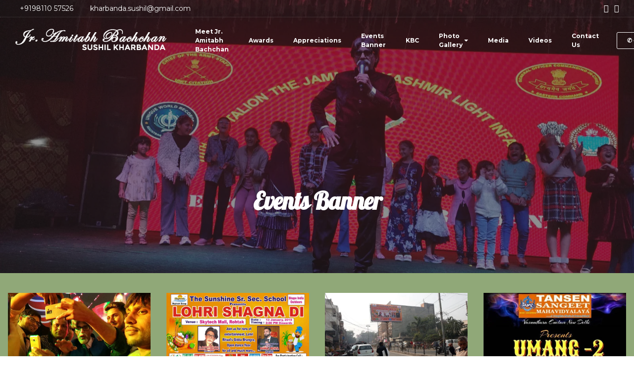

--- FILE ---
content_type: text/html
request_url: https://jrgutthi.com/amitabhbachchanjr.com/Events%20Banner.html
body_size: 4164
content:
<!DOCTYPE html>
<html  >
<head>
  <!-- Site made with Mobirise Website Builder v4.12.4, https://mobirise.com -->
  <meta charset="UTF-8">
  <meta http-equiv="X-UA-Compatible" content="IE=edge">
  <meta name="generator" content="Mobirise v4.12.4, mobirise.com">
  <meta name="viewport" content="width=device-width, initial-scale=1, minimum-scale=1">
  <link rel="shortcut icon" href="assets/images/logo11-435x69.png" type="image/x-icon">
  <meta name="description" content="Events Banner">
  
  
  <title>Events Banner</title>
  <link rel="stylesheet" href="https://fonts.googleapis.com/css?family=Lora:400,700,400italic,700italic&subset=latin">
  <link rel="stylesheet" href="assets/web/assets/mobirise-icons/mobirise-icons.css">
  <link rel="stylesheet" href="https://fonts.googleapis.com/css?family=Raleway:100,100i,200,200i,300,300i,400,400i,500,500i,600,600i,700,700i,800,800i,900,900i">
  <link rel="stylesheet" href="assets/et-line-font-plugin/style.css">
  <link rel="stylesheet" href="https://fonts.googleapis.com/css?family=Montserrat:400,700">
  <link rel="stylesheet" href="assets/tether/tether.min.css">
  <link rel="stylesheet" href="assets/bootstrap/css/bootstrap.min.css">
  <link rel="stylesheet" href="assets/animatecss/animate.min.css">
  <link rel="stylesheet" href="assets/dropdown/css/style.css">
  <link rel="stylesheet" href="assets/socicon/css/styles.css">
  <link rel="stylesheet" href="assets/mobirise3-blocks-plugin/css/style.css">
  <link rel="stylesheet" href="assets/theme/css/style.css">
  <link rel="stylesheet" href="assets/mobirise-gallery/style.css">
  <link rel="preload" as="style" href="assets/mobirise/css/mbr-additional.css"><link rel="stylesheet" href="assets/mobirise/css/mbr-additional.css" type="text/css">
  
  
  
</head>
<body>
  <section class="extMenu1" id="extMenu1-r" data-rv-view="392">
    <nav class="navbar navbar-dropdown transparent navbar-fixed-top bg-color">
        <div class="container-fluid">
            <div class="mbr-table top-menu">
                <div class="contacts">
                    <div class="phone">
                        <span class="icon"><a href="https://mobirise.com" class="mbri-phone fa" style="color: rgb(255, 255, 255);"></a></span><span class="innerPhone">+9198110 57526</span>
                    </div>
                    <div class="mail">
                        <span class="icon"><a href="https://mobirise.com" class="mbri-mail" style="color: rgb(255, 255, 255);"></a></span><span class="innerEmail">kharbanda.sushil@gmail.com</span>
                    </div>
                </div>
                <div class="social-block">
                    <span class="icon" style="display: inline-block;"><a href="https://facebook.com" target="_blank" class="socicon socicon-facebook" style="color: rgb(255, 255, 255);"></a></span>
                    <span class="icon" style="display: inline-block;"><a href="https://youtube.com" target="_blank" class="socicon socicon-youtube" style="color: rgb(255, 255, 255);"></a></span>
                    
                    
                    
                    
                </div>
            </div>
            <div class="mbr-table">
                <div class="mbr-table-cell">

                    <div class="navbar-brand">
                        <a href="index.html" class="navbar-logo"><img src="assets/images/logo11-435x69.png" alt="Mobirise"></a>
                        
                    </div>

                </div>
                <div class="mbr-table-cell">

                    <button class="navbar-toggler pull-xs-right hidden-md-up" type="button" data-toggle="collapse" data-target="#exCollapsingNavbar">
                        <div class="hamburger-icon"></div>
                    </button>

                    <ul class="nav-dropdown collapse pull-xs-right nav navbar-nav navbar-toggleable-sm" id="exCollapsingNavbar"><li class="nav-item"><a class="nav-link link" href="Meet Jr. Amitabh Bachchan.html">Meet Jr. Amitabh Bachchan</a></li><li class="nav-item"><a class="nav-link link" href="Awards.html">Awards</a></li><li class="nav-item"><a class="nav-link link" href="Appreciations.html">Appreciations</a></li><li class="nav-item"><a class="nav-link link" href="Events Banner.html">Events Banner</a></li><li class="nav-item"><a class="nav-link link" href="KBC.html">KBC</a></li><li class="nav-item dropdown"><a class="nav-link link dropdown-toggle" href="Photo Gallery1.html" data-toggle="dropdown-submenu" aria-expanded="false">Photo Gallery</a><div class="dropdown-menu"><a class="dropdown-item" href="Photo Gallery1.html">Photo Gallery 1</a><a class="dropdown-item" href="Photo Gallery2.html">Photo Gallery 2</a><a class="dropdown-item" href="PhotoGallery3.html">Photo Gallery 3</a><a class="dropdown-item" href="KBC.html">KBC</a><a class="dropdown-item" href="With Celebrity.html">WITH CELEBRITY</a></div></li><li class="nav-item"><a class="nav-link link" href="Media.html">Media</a></li><li class="nav-item"><a class="nav-link link" href="Videos.html">Videos</a></li><li class="nav-item"><a class="nav-link link" href="#bottom">Contact Us</a></li><li class="nav-item nav-btn"><a class="nav-link btn btn-white btn-white-outline" href="tel:+9198110 57526">✆ +9198110 57526</a></li></ul>
                    <button hidden="" class="navbar-toggler navbar-close" type="button" data-toggle="collapse" data-target="#exCollapsingNavbar">
                        <div class="close-icon"></div>
                    </button>
                </div>
            </div>
        </div>
    </nav>

</section>

<section class="engine"><a href="https://mobirise.info/g">build a website for free</a></section><section class="mbr-section article mbr-parallax-background" id="msg-box8-s" data-rv-view="394" style="background-image: url(assets/images/img-20221105-202932-1920x1080.jpg); padding-top: 120px; padding-bottom: 120px;">

    <div class="mbr-overlay" style="opacity: 0.5; background-color: rgb(34, 34, 34);">
    </div>
    <div class="container">
        <div class="row">
            <div class="col-md-8 col-md-offset-2 text-xs-center">
                <h3 class="mbr-section-title display-2"><br><br><br><br><br>Events Banner</h3>
                
                
            </div>
        </div>
    </div>

</section>

<section class="mbr-gallery mbr-section mbr-section-nopadding mbr-slider-carousel" data-filter="false" id="gallery1-t" data-rv-view="397" style="background-color: rgb(144, 168, 120); padding-top: 1.5rem; padding-bottom: 1.5rem;">
    <!-- Filter -->
    

    <!-- Gallery -->
    <div class="mbr-gallery-row">
        <div class=" mbr-gallery-layout-default">
            <div>
                <div>
                    <div class="mbr-gallery-item mbr-gallery-item__mobirise3 mbr-gallery-item--p1" data-video-url="false" data-tags="Animated">
                        <div href="#lb-gallery1-t" data-slide-to="0" data-toggle="modal">
                            
                            

                            <img src="assets/images/img-20190608-165825-copy-1000x750-800x600.jpg" alt="" title="">
                            
                            <span class="icon-focus"></span>
                            
                        </div>
                    </div><div class="mbr-gallery-item mbr-gallery-item__mobirise3 mbr-gallery-item--p1" data-video-url="false" data-tags="Animated">
                        <div href="#lb-gallery1-t" data-slide-to="1" data-toggle="modal">
                            
                            

                            <img src="assets/images/img-20190107-wa0040-1280x640-800x400.jpg" alt="" title="">
                            
                            <span class="icon-focus"></span>
                            
                        </div>
                    </div><div class="mbr-gallery-item mbr-gallery-item__mobirise3 mbr-gallery-item--p1" data-video-url="false" data-tags="Animated">
                        <div href="#lb-gallery1-t" data-slide-to="2" data-toggle="modal">
                            
                            

                            <img src="assets/images/img-20190112-wa0053-1032x581-800x450.jpg" alt="" title="">
                            
                            <span class="icon-focus"></span>
                            
                        </div>
                    </div><div class="mbr-gallery-item mbr-gallery-item__mobirise3 mbr-gallery-item--p1" data-video-url="false" data-tags="Animated">
                        <div href="#lb-gallery1-t" data-slide-to="3" data-toggle="modal">
                            
                            

                            <img src="assets/images/img-20190502-wa0011-540x775-540x775.jpg" alt="" title="">
                            
                            <span class="icon-focus"></span>
                            
                        </div>
                    </div><div class="mbr-gallery-item mbr-gallery-item__mobirise3 mbr-gallery-item--p1" data-video-url="false" data-tags="Animated">
                        <div href="#lb-gallery1-t" data-slide-to="4" data-toggle="modal">
                            
                            

                            <img src="assets/images/img-20190613-wa0048-2-1000x1329-800x1063.jpg" alt="" title="">
                            
                            <span class="icon-focus"></span>
                            
                        </div>
                    </div><div class="mbr-gallery-item mbr-gallery-item__mobirise3 mbr-gallery-item--p1" data-video-url="false" data-tags="Animated">
                        <div href="#lb-gallery1-t" data-slide-to="5" data-toggle="modal">
                            
                            

                            <img src="assets/images/img-20190613-wa0048-1000x660-800x528.jpg" alt="" title="">
                            
                            <span class="icon-focus"></span>
                            
                        </div>
                    </div><div class="mbr-gallery-item mbr-gallery-item__mobirise3 mbr-gallery-item--p1" data-video-url="false" data-tags="Animated">
                        <div href="#lb-gallery1-t" data-slide-to="6" data-toggle="modal">
                            
                            

                            <img src="assets/images/img-20190113-141607-1000x750-800x600.jpg" alt="" title="">
                            
                            <span class="icon-focus"></span>
                            
                        </div>
                    </div><div class="mbr-gallery-item mbr-gallery-item__mobirise3 mbr-gallery-item--p1" data-video-url="false" data-tags="Animated">
                        <div href="#lb-gallery1-t" data-slide-to="7" data-toggle="modal">
                            
                            

                            <img src="assets/images/img-20190113-141702-burst1-1000x750-800x600.jpg" alt="" title="">
                            
                            <span class="icon-focus"></span>
                            
                        </div>
                    </div><div class="mbr-gallery-item mbr-gallery-item__mobirise3 mbr-gallery-item--p1" data-video-url="false" data-tags="Animated">
                        <div href="#lb-gallery1-t" data-slide-to="8" data-toggle="modal">
                            
                            

                            <img src="assets/images/img-20190319-233253-1000x1333-800x1066.jpg" alt="" title="">
                            
                            <span class="icon-focus"></span>
                            
                        </div>
                    </div><div class="mbr-gallery-item mbr-gallery-item__mobirise3 mbr-gallery-item--p1" data-video-url="false" data-tags="Animated">
                        <div href="#lb-gallery1-t" data-slide-to="9" data-toggle="modal">
                            
                            

                            <img src="assets/images/img-20190320-126-1000x750-800x600.jpg" alt="" title="">
                            
                            <span class="icon-focus"></span>
                            
                        </div>
                    </div><div class="mbr-gallery-item mbr-gallery-item__mobirise3 mbr-gallery-item--p1" data-video-url="false" data-tags="Animated">
                        <div href="#lb-gallery1-t" data-slide-to="10" data-toggle="modal">
                            
                            

                            <img src="assets/images/img-20191202-134331-287x224-287x224.jpg" alt="" title="">
                            
                            <span class="icon-focus"></span>
                            
                        </div>
                    </div><div class="mbr-gallery-item mbr-gallery-item__mobirise3 mbr-gallery-item--p1" data-video-url="false" data-tags="Animated">
                        <div href="#lb-gallery1-t" data-slide-to="11" data-toggle="modal">
                            
                            

                            <img src="assets/images/img-20190113-wa0113-1032x581-800x450.jpg" alt="" title="">
                            
                            <span class="icon-focus"></span>
                            
                        </div>
                    </div><div class="mbr-gallery-item mbr-gallery-item__mobirise3 mbr-gallery-item--p1" data-video-url="false" data-tags="Animated">
                        <div href="#lb-gallery1-t" data-slide-to="12" data-toggle="modal">
                            
                            

                            <img src="assets/images/img-20190107-wa0042-1069x1280-800x958.jpg" alt="" title="">
                            
                            <span class="icon-focus"></span>
                            
                        </div>
                    </div><div class="mbr-gallery-item mbr-gallery-item__mobirise3 mbr-gallery-item--p1" data-video-url="false" data-tags="Animated">
                        <div href="#lb-gallery1-t" data-slide-to="13" data-toggle="modal">
                            
                            

                            <img src="assets/images/334674076-732824671811276-6644771680361371610-n-800x966.jpg" alt="" title="">
                            
                            <span class="icon-focus"></span>
                            
                        </div>
                    </div><div class="mbr-gallery-item mbr-gallery-item__mobirise3 mbr-gallery-item--p1" data-video-url="false" data-tags="Animated">
                        <div href="#lb-gallery1-t" data-slide-to="14" data-toggle="modal">
                            
                            

                            <img src="assets/images/268312190-4800555680005340-2377590430040884800-n-508x540.jpg" alt="" title="">
                            
                            <span class="icon-focus"></span>
                            
                        </div>
                    </div><div class="mbr-gallery-item mbr-gallery-item__mobirise3 mbr-gallery-item--p1" data-video-url="false" data-tags="Animated">
                        <div href="#lb-gallery1-t" data-slide-to="15" data-toggle="modal">
                            
                            

                            <img src="assets/images/whatsapp-image-2023-05-11-at-3.48.49-pm-532x796-532x796.jpg" alt="" title="">
                            
                            <span class="icon-focus"></span>
                            
                        </div>
                    </div><div class="mbr-gallery-item mbr-gallery-item__mobirise3 mbr-gallery-item--p1" data-video-url="false" data-tags="Animated">
                        <div href="#lb-gallery1-t" data-slide-to="16" data-toggle="modal">
                            
                            

                            <img src="assets/images/whatsapp-image-2023-05-11-at-3.49.54-pm-960x864-800x720.jpg" alt="" title="">
                            
                            <span class="icon-focus"></span>
                            
                        </div>
                    </div><div class="mbr-gallery-item mbr-gallery-item__mobirise3 mbr-gallery-item--p1" data-video-url="false" data-tags="Animated">
                        <div href="#lb-gallery1-t" data-slide-to="17" data-toggle="modal">
                            
                            

                            <img src="assets/images/whatsapp-image-2023-05-11-at-3.49.53-pm-1-960x813-800x678.jpg" alt="" title="">
                            
                            <span class="icon-focus"></span>
                            
                        </div>
                    </div><div class="mbr-gallery-item mbr-gallery-item__mobirise3 mbr-gallery-item--p1" data-video-url="false" data-tags="Animated">
                        <div href="#lb-gallery1-t" data-slide-to="18" data-toggle="modal">
                            
                            

                            <img src="assets/images/whatsapp-image-2023-05-11-at-3.49.53-pm-488x960-488x960.jpg" alt="" title="">
                            
                            <span class="icon-focus"></span>
                            
                        </div>
                    </div><div class="mbr-gallery-item mbr-gallery-item__mobirise3 mbr-gallery-item--p1" data-video-url="false" data-tags="Animated">
                        <div href="#lb-gallery1-t" data-slide-to="19" data-toggle="modal">
                            
                            

                            <img src="assets/images/whatsapp-image-2023-05-11-at-3.49.04-pm-355x671-355x671.jpg" alt="" title="">
                            
                            <span class="icon-focus"></span>
                            
                        </div>
                    </div>
                </div>
            </div>
            <div class="clearfix"></div>
        </div>
    </div>

    <!-- Lightbox -->
    <div data-app-prevent-settings="" class="mbr-slider modal fade carousel slide" tabindex="-1" data-keyboard="true" data-interval="false" id="lb-gallery1-t">
        <div class="modal-dialog">
            <div class="modal-content">
                <div class="modal-body">
                    <ol class="carousel-indicators">
                        <li data-app-prevent-settings="" data-target="#lb-gallery1-t" data-slide-to="0"></li><li data-app-prevent-settings="" data-target="#lb-gallery1-t" data-slide-to="1"></li><li data-app-prevent-settings="" data-target="#lb-gallery1-t" data-slide-to="2"></li><li data-app-prevent-settings="" data-target="#lb-gallery1-t" data-slide-to="3"></li><li data-app-prevent-settings="" data-target="#lb-gallery1-t" data-slide-to="4"></li><li data-app-prevent-settings="" data-target="#lb-gallery1-t" data-slide-to="5"></li><li data-app-prevent-settings="" data-target="#lb-gallery1-t" data-slide-to="6"></li><li data-app-prevent-settings="" data-target="#lb-gallery1-t" data-slide-to="7"></li><li data-app-prevent-settings="" data-target="#lb-gallery1-t" data-slide-to="8"></li><li data-app-prevent-settings="" data-target="#lb-gallery1-t" data-slide-to="9"></li><li data-app-prevent-settings="" data-target="#lb-gallery1-t" data-slide-to="10"></li><li data-app-prevent-settings="" data-target="#lb-gallery1-t" class=" active" data-slide-to="11"></li><li data-app-prevent-settings="" data-target="#lb-gallery1-t" data-slide-to="12"></li><li data-app-prevent-settings="" data-target="#lb-gallery1-t" data-slide-to="13"></li><li data-app-prevent-settings="" data-target="#lb-gallery1-t" data-slide-to="14"></li><li data-app-prevent-settings="" data-target="#lb-gallery1-t" data-slide-to="15"></li><li data-app-prevent-settings="" data-target="#lb-gallery1-t" data-slide-to="16"></li><li data-app-prevent-settings="" data-target="#lb-gallery1-t" data-slide-to="17"></li><li data-app-prevent-settings="" data-target="#lb-gallery1-t" data-slide-to="18"></li><li data-app-prevent-settings="" data-target="#lb-gallery1-t" data-slide-to="19"></li>
                    </ol>
                    <div class="carousel-inner">
                        <div class="carousel-item">
                            <img src="assets/images/img-20190608-165825-copy-1000x750.jpg" alt="" title="">
                        </div><div class="carousel-item">
                            <img src="assets/images/img-20190107-wa0040-1280x640.jpg" alt="" title="">
                        </div><div class="carousel-item">
                            <img src="assets/images/img-20190112-wa0053-1032x581.jpg" alt="" title="">
                        </div><div class="carousel-item">
                            <img src="assets/images/img-20190502-wa0011-540x775.jpg" alt="" title="">
                        </div><div class="carousel-item">
                            <img src="assets/images/img-20190613-wa0048-2-1000x1329.jpg" alt="" title="">
                        </div><div class="carousel-item">
                            <img src="assets/images/img-20190613-wa0048-1000x660.jpg" alt="" title="">
                        </div><div class="carousel-item">
                            <img src="assets/images/img-20190113-141607-1000x750.jpg" alt="" title="">
                        </div><div class="carousel-item">
                            <img src="assets/images/img-20190113-141702-burst1-1000x750.jpg" alt="" title="">
                        </div><div class="carousel-item">
                            <img src="assets/images/img-20190319-233253-1000x1333.jpg" alt="" title="">
                        </div><div class="carousel-item">
                            <img src="assets/images/img-20190320-126-1000x750.jpg" alt="" title="">
                        </div><div class="carousel-item">
                            <img src="assets/images/img-20191202-134331-287x224.jpg" alt="" title="">
                        </div><div class="carousel-item active">
                            <img src="assets/images/img-20190113-wa0113-1032x581.jpg" alt="" title="">
                        </div><div class="carousel-item">
                            <img src="assets/images/img-20190107-wa0042-1069x1280.jpg" alt="" title="">
                        </div><div class="carousel-item">
                            <img src="assets/images/334674076-732824671811276-6644771680361371610-n.jpg" alt="" title="">
                        </div><div class="carousel-item">
                            <img src="assets/images/268312190-4800555680005340-2377590430040884800-n.jpg" alt="" title="">
                        </div><div class="carousel-item">
                            <img src="assets/images/whatsapp-image-2023-05-11-at-3.48.49-pm-532x796.jpg" alt="" title="">
                        </div><div class="carousel-item">
                            <img src="assets/images/whatsapp-image-2023-05-11-at-3.49.54-pm-960x864.jpg" alt="" title="">
                        </div><div class="carousel-item">
                            <img src="assets/images/whatsapp-image-2023-05-11-at-3.49.53-pm-1-960x813.jpg" alt="" title="">
                        </div><div class="carousel-item">
                            <img src="assets/images/whatsapp-image-2023-05-11-at-3.49.53-pm-488x960.jpg" alt="" title="">
                        </div><div class="carousel-item">
                            <img src="assets/images/whatsapp-image-2023-05-11-at-3.49.04-pm-355x671.jpg" alt="" title="">
                        </div>
                    </div>
                    <a class="left carousel-control" role="button" data-slide="prev" href="#lb-gallery1-t">
                        <span class="icon-prev" aria-hidden="true"></span>
                        <span class="sr-only">Previous</span>
                    </a>
                    <a class="right carousel-control" role="button" data-slide="next" href="#lb-gallery1-t">
                        <span class="icon-next" aria-hidden="true"></span>
                        <span class="sr-only">Next</span>
                    </a>

                    <a class="close" href="#" role="button" data-dismiss="modal">
                        <span aria-hidden="true">×</span>
                        <span class="sr-only">Close</span>
                    </a>
                </div>
            </div>
        </div>
    </div>
</section>

<section class="mbr-footer mbr-section mbr-section-md-padding" id="contacts5-u" data-rv-view="480" style="background-color: rgb(239, 239, 239); padding-top: 60px; padding-bottom: 30px;">


    <div class="row">
    
            <div class="mbr-company col-xs-12 col-md-6 col-lg-3">

                <div class="mbr-company card">
                    <div><a href="index.html"><img src="assets/images/logo111-265x43.png" class="card-img-top"></a></div>
                    <div class="card-block">
                        <p class="card-text">He worked upon his lifestyle for 30 years to look like Amitabh Bachchan. He is not only invited to events in India but abroad as well. He had also appeared in many TV Programs earlier.</p>
                    </div>
                    <ul class="list-group list-group-flush">
                        <li class="list-group-item">
                            <span class="list-group-icon"><span class="etl-icon icon-phone mbr-iconfont-company-contacts5"></span></span>
                            <span class="list-group-text">+91-8920819098 or +91-98110 57526</span>
                        </li>
                        <li class="list-group-item">
                            <span class="list-group-icon"><span class="etl-icon icon-map-pin mbr-iconfont-company-contacts5"></span></span>
                            <span class="list-group-text">715, Gali Number 1, Ashok Vihar Phase I, Laxman Vihar, Sector 3A, Gurugram, Haryana 122001 </span>
                        </li>
                        <li class="list-group-item active">
                            <span class="list-group-icon"><span class="etl-icon icon-envelope mbr-iconfont-company-contacts5"></span></span>
                            <span class="list-group-text"><a href="mailto:support@mobirise.com" class="text-black">kharbanda.sushil@gmail.com</a></span>
                        </li>
                    </ul>
                </div>

            </div>
            <div class="mbr-footer-content col-xs-12 col-md-6 col-lg-3">
                <h4>Important links</h4>
                <ul><li><a href="Meet Jr. Amitabh Bachchan.html" class="text-black">Let's Meet Amitabh Bachchan</a></li><li><a href="Awards.html" class="text-black">Awards</a></li><li><a href="Appreciations.html" class="text-black">Appreciations</a></li><li><a href="Events Banner.html" class="text-black">Event Banner</a></li><li><a href="Photo Gallery1.html" class="text-black">Photo Gallery</a></li><li><a href="Media.html" class="text-black">Media</a></li><li><a href="Videos.html" class="text-black">Videos</a></li><li><a href="#bottom" class="text-black">Contact us</a></li></ul>
            </div>
            <div class="mbr-footer-content col-xs-12 col-md-6 col-lg-3">
                <p><strong>Location Map</strong><br><iframe src="https://www.google.com/maps/embed?pb=!1m14!1m8!1m3!1d14027.956892212957!2d77.0062686!3d28.4798712!3m2!1i1024!2i768!4f13.1!3m3!1m2!1s0x0%3A0xde5621d6b5fa9f87!2sSushil%20Kharbanda%20Famous%20Comedian%2C%20Anchor%20%2C%20Acting%20%2C%20Junior%20Gutthi%20Delhi%20NCR%20India!5e0!3m2!1sen!2sin!4v1568541107270!5m2!1sen!2sin" width="100%" height="350px" frameborder="0" style="border-width: 0px; border-style: initial;" allowfullscreen=""></iframe><br></p>
            </div>
            <div class="col-xs-12 col-md-6 col-lg-3" data-form-type="formoid">

                <div data-form-alert="true">
                    <div hidden="" data-form-alert-success="true">Thanks for filling out form!</div>
                </div>

                <form action="https://mobirise.com/" method="post" data-form-title="MESSAGE">

                    <input type="hidden" value="vqEkLVvDl9bDbBq3Hc7E0LA5vhJ6yCgtGRrZekoGcGMR0iNK7eMrpLlP+yiu4Nzy/SP6OgtTASrcuz5wZnw1JnMWyn5Jtx9kdQ8oMKFB/nnZcMA0TDnAH8FMkMYRxmCl" data-form-email="true">

                    

                    <div class="form-group">
                        <label class="form-control-label" for="contacts5-u-email">Email<span class="form-asterisk">*</span></label>
                        <input type="email" class="form-control input-sm input-inverse" name="email" required="" data-form-field="Email" id="contacts5-u-email">
                    </div>

                    

                    <div class="form-group">
                        <label class="form-control-label" for="contacts5-u-message">Message</label>
                        <textarea class="form-control input-sm input-inverse" name="message" data-form-field="Message" rows="5" id="contacts5-u-message"></textarea>
                    </div>

                    <div><button type="submit" class="btn btn-sm btn-info">Contact us</button></div>

                </form>

            </div>
        </div>
</section>

<footer class="mbr-small-footer mbr-section mbr-section-nopadding" id="footer1-1b" data-rv-view="489" style="background-color: rgb(50, 50, 50); padding-top: 1.75rem; padding-bottom: 1.75rem;">
    
    <div class="container text-xs-center">
        <p>Copyright (c) 2023-24 &nbsp;Jr. Amitabh Bachchan, Powered by <a href="https://mark-design.net" target="_blank" class="text-danger">Mark Design</a></p>
    </div>
</footer>


  <script src="assets/web/assets/jquery/jquery.min.js"></script>
  <script src="assets/tether/tether.min.js"></script>
  <script src="assets/bootstrap/js/bootstrap.min.js"></script>
  <script src="assets/smooth-scroll/smooth-scroll.js"></script>
  <script src="assets/viewport-checker/jquery.viewportchecker.js"></script>
  <script src="assets/dropdown/js/script.min.js"></script>
  <script src="assets/masonry/masonry.pkgd.min.js"></script>
  <script src="assets/imagesloaded/imagesloaded.pkgd.min.js"></script>
  <script src="assets/bootstrap-carousel-swipe/bootstrap-carousel-swipe.js"></script>
  <script src="assets/touch-swipe/jquery.touch-swipe.min.js"></script>
  <script src="assets/jarallax/jarallax.js"></script>
  <script src="assets/mobirise3-blocks-plugin/js/script.js"></script>
  <script src="assets/theme/js/script.js"></script>
  <script src="assets/mobirise-gallery/player.min.js"></script>
  <script src="assets/mobirise-gallery/script.js"></script>
  <script src="assets/formoid/formoid.min.js"></script>
  
  
 <div id="scrollToTop" class="scrollToTop mbr-arrow-up"><a style="text-align: center;"><i class="mbr-arrow-up-icon mbr-arrow-up-icon-cm cm-icon cm-icon-smallarrow-up"></i></a></div>
    <input name="animation" type="hidden">
  </body>
</html>

--- FILE ---
content_type: text/css
request_url: https://jrgutthi.com/amitabhbachchanjr.com/assets/mobirise/css/mbr-additional.css
body_size: 3723
content:
@import url(https://fonts.googleapis.com/css?family=Oxygen:400,300,700);
@import url(https://fonts.googleapis.com/css?family=Oswald:400,300,700);
@import url(https://fonts.googleapis.com/css?family=Droid+Serif:400,700);
@import url(https://fonts.googleapis.com/css?family=Montserrat:400,700);
@import url(https://fonts.googleapis.com/css?family=Lobster:400&display=swap);
@import url(https://fonts.googleapis.com/css?family=Lora:400,700&display=swap);
@import url(https://fonts.googleapis.com/css?family=Droid+Sans:400,700&display=swap);








body,
input,
textarea,
.mbr-company .list-group-text {
  font-family: 'Droid Sans', sans-serif;
}
.mbr-footer-content li,
.mbr-footer .mbr-contacts li {
  font-family: 'Droid Sans', sans-serif;
}
.btn,
.alert,
h1,
h2,
h3,
h4,
h5,
h6,
.h1,
.h2,
.h3,
.h4,
.h5,
.h6,
.display-1,
.display-2,
.display-3,
.display-4,
.mbr-figure .mbr-figure-caption,
.mbr-gallery-title,
.mbr-map [data-state-details],
.mbr-price {
  font-family: 'Lobster', display;
}
.mbr-footer-content h1,
.mbr-footer .mbr-contacts h1,
.mbr-footer-content h2,
.mbr-footer .mbr-contacts h2,
.mbr-footer-content h3,
.mbr-footer .mbr-contacts h3,
.mbr-footer-content h4,
.mbr-footer .mbr-contacts h4,
.mbr-footer-content p strong,
.mbr-footer .mbr-contacts p strong,
.mbr-footer-content strong,
.mbr-footer .mbr-contacts strong {
  font-family: 'Lobster', display;
}
.btn-sm,
.lead a,
.lead blockquote,
.mbr-section-subtitle,
.mbr-section-hero .mbr-section-lead,
.mbr-cards .card-subtitle,
.mbr-testimonial .card-block {
  font-family: 'Lora', serif;
}
.mbr-author-name {
  font-family: 'Lobster', display;
}
.mbr-author-desc {
  font-family: 'Lora', serif;
}
.mbr-plan-title {
  font-family: 'Lobster', display;
}
.mbr-plan-subtitle,
.mbr-plan-price-desc {
  font-family: 'Lora', serif;
}
.bg-primary {
  background-color: #c0a375 !important;
}
.bg-success {
  background-color: #90a878 !important;
}
.bg-info {
  background-color: #7e9b9f !important;
}
.bg-warning {
  background-color: #f3c649 !important;
}
.bg-danger {
  background-color: #f28281 !important;
}
.btn-primary {
  background-color: #c0a375;
  border-color: #c0a375;
  color: #ffffff;
}
.btn-primary:hover,
.btn-primary:focus,
.btn-primary.focus,
.btn-primary:active,
.btn-primary.active {
  color: #ffffff;
  background-color: #a07e49;
  border-color: #a07e49;
}
.btn-primary.disabled,
.btn-primary:disabled {
  color: #ffffff !important;
  background-color: #a07e49 !important;
  border-color: #a07e49 !important;
}
.btn-secondary {
  background-color: #bfcecb;
  border-color: #bfcecb;
  color: #ffffff;
}
.btn-secondary:hover,
.btn-secondary:focus,
.btn-secondary.focus,
.btn-secondary:active,
.btn-secondary.active {
  color: #ffffff;
  background-color: #94ada8;
  border-color: #94ada8;
}
.btn-secondary.disabled,
.btn-secondary:disabled {
  color: #ffffff !important;
  background-color: #94ada8 !important;
  border-color: #94ada8 !important;
}
.btn-info {
  background-color: #7e9b9f;
  border-color: #7e9b9f;
  color: #ffffff;
}
.btn-info:hover,
.btn-info:focus,
.btn-info.focus,
.btn-info:active,
.btn-info.active {
  color: #ffffff;
  background-color: #597478;
  border-color: #597478;
}
.btn-info.disabled,
.btn-info:disabled {
  color: #ffffff !important;
  background-color: #597478 !important;
  border-color: #597478 !important;
}
.btn-success {
  background-color: #90a878;
  border-color: #90a878;
  color: #ffffff;
}
.btn-success:hover,
.btn-success:focus,
.btn-success.focus,
.btn-success:active,
.btn-success.active {
  color: #ffffff;
  background-color: #6a8153;
  border-color: #6a8153;
}
.btn-success.disabled,
.btn-success:disabled {
  color: #ffffff !important;
  background-color: #6a8153 !important;
  border-color: #6a8153 !important;
}
.btn-warning {
  background-color: #f3c649;
  border-color: #f3c649;
  color: #ffffff;
}
.btn-warning:hover,
.btn-warning:focus,
.btn-warning.focus,
.btn-warning:active,
.btn-warning.active {
  color: #ffffff;
  background-color: #e1a90f;
  border-color: #e1a90f;
}
.btn-warning.disabled,
.btn-warning:disabled {
  color: #ffffff !important;
  background-color: #e1a90f !important;
  border-color: #e1a90f !important;
}
.btn-danger {
  background-color: #f28281;
  border-color: #f28281;
  color: #ffffff;
}
.btn-danger:hover,
.btn-danger:focus,
.btn-danger.focus,
.btn-danger:active,
.btn-danger.active {
  color: #ffffff;
  background-color: #eb3d3c;
  border-color: #eb3d3c;
}
.btn-danger.disabled,
.btn-danger:disabled {
  color: #ffffff !important;
  background-color: #eb3d3c !important;
  border-color: #eb3d3c !important;
}
.btn-primary-outline {
  background: none;
  border-color: #8e7041;
  color: #8e7041;
}
.btn-primary-outline:hover,
.btn-primary-outline:focus,
.btn-primary-outline.focus,
.btn-primary-outline:active,
.btn-primary-outline.active {
  color: #ffffff;
  background-color: #c0a375;
  border-color: #c0a375;
}
.btn-primary-outline.disabled,
.btn-primary-outline:disabled {
  color: #ffffff !important;
  background-color: #c0a375 !important;
  border-color: #c0a375 !important;
}
.btn-secondary-outline {
  background: none;
  border-color: #85a29c;
  color: #85a29c;
}
.btn-secondary-outline:hover,
.btn-secondary-outline:focus,
.btn-secondary-outline.focus,
.btn-secondary-outline:active,
.btn-secondary-outline.active {
  color: #ffffff;
  background-color: #bfcecb;
  border-color: #bfcecb;
}
.btn-secondary-outline.disabled,
.btn-secondary-outline:disabled {
  color: #ffffff !important;
  background-color: #bfcecb !important;
  border-color: #bfcecb !important;
}
.btn-info-outline {
  background: none;
  border-color: #4e6669;
  color: #4e6669;
}
.btn-info-outline:hover,
.btn-info-outline:focus,
.btn-info-outline.focus,
.btn-info-outline:active,
.btn-info-outline.active {
  color: #ffffff;
  background-color: #7e9b9f;
  border-color: #7e9b9f;
}
.btn-info-outline.disabled,
.btn-info-outline:disabled {
  color: #ffffff !important;
  background-color: #7e9b9f !important;
  border-color: #7e9b9f !important;
}
.btn-success-outline {
  background: none;
  border-color: #5d7149;
  color: #5d7149;
}
.btn-success-outline:hover,
.btn-success-outline:focus,
.btn-success-outline.focus,
.btn-success-outline:active,
.btn-success-outline.active {
  color: #ffffff;
  background-color: #90a878;
  border-color: #90a878;
}
.btn-success-outline.disabled,
.btn-success-outline:disabled {
  color: #ffffff !important;
  background-color: #90a878 !important;
  border-color: #90a878 !important;
}
.btn-warning-outline {
  background: none;
  border-color: #c9970d;
  color: #c9970d;
}
.btn-warning-outline:hover,
.btn-warning-outline:focus,
.btn-warning-outline.focus,
.btn-warning-outline:active,
.btn-warning-outline.active {
  color: #ffffff;
  background-color: #f3c649;
  border-color: #f3c649;
}
.btn-warning-outline.disabled,
.btn-warning-outline:disabled {
  color: #ffffff !important;
  background-color: #f3c649 !important;
  border-color: #f3c649 !important;
}
.btn-danger-outline {
  background: none;
  border-color: #e82625;
  color: #e82625;
}
.btn-danger-outline:hover,
.btn-danger-outline:focus,
.btn-danger-outline.focus,
.btn-danger-outline:active,
.btn-danger-outline.active {
  color: #ffffff;
  background-color: #f28281;
  border-color: #f28281;
}
.btn-danger-outline.disabled,
.btn-danger-outline:disabled {
  color: #ffffff !important;
  background-color: #f28281 !important;
  border-color: #f28281 !important;
}
.text-primary {
  color: #c0a375 !important;
}
.text-success {
  color: #90a878 !important;
}
.text-info {
  color: #7e9b9f !important;
}
.text-warning {
  color: #f3c649 !important;
}
.text-danger {
  color: #f28281 !important;
}
.alert-success {
  background-color: #90a878;
}
.alert-info {
  background-color: #7e9b9f;
}
.alert-warning {
  background-color: #f3c649;
}
.alert-danger {
  background-color: #f28281;
}
.btn-social {
  border-color: #c0a375;
}
.btn-social:hover {
  background: #c0a375;
}
.mbr-company .list-group-item.active .list-group-text {
  color: #c0a375;
}
.mbr-footer p a,
.mbr-footer ul a {
  color: #c0a375;
}
.mbr-footer-content li::before,
.mbr-footer .mbr-contacts li::before {
  background: #c0a375;
}
.mbr-footer-content li a:hover,
.mbr-footer .mbr-contacts li a:hover {
  color: #c0a375;
}
.lead a,
.lead a:hover {
  color: #c0a375;
}
.lead blockquote {
  border-color: #c0a375;
}
.mbr-plan-header.bg-primary .mbr-plan-subtitle,
.mbr-plan-header.bg-primary .mbr-plan-price-desc {
  color: #e8ddcd;
}
.mbr-plan-header.bg-success .mbr-plan-subtitle,
.mbr-plan-header.bg-success .mbr-plan-price-desc {
  color: #d0dac6;
}
.mbr-plan-header.bg-info .mbr-plan-subtitle,
.mbr-plan-header.bg-info .mbr-plan-price-desc {
  color: #c7d4d5;
}
.mbr-plan-header.bg-warning .mbr-plan-subtitle,
.mbr-plan-header.bg-warning .mbr-plan-price-desc {
  color: #ffffff;
}
.mbr-plan-header.bg-danger .mbr-plan-subtitle,
.mbr-plan-header.bg-danger .mbr-plan-price-desc {
  color: #ffffff;
}
.mbr-small-footer a,
.mbr-gallery-filter li:hover {
  color: #c0a375;
}
.form-control {
  padding: 0.9rem;
}
.align-center {
  text-align: center;
}
.col,
.col-12,
.col-auto {
  position: relative;
  width: 100%;
  min-height: 1px;
  padding-left: 15px;
  padding-right: 15px;
}
.col {
  -ms-flex-preferred-size: 0;
  flex-basis: 0;
  -ms-flex-positive: 1;
  flex-grow: 1;
  max-width: 100%;
}
.col-auto {
  -ms-flex: 0 0 auto;
  flex: 0 0 auto;
  width: auto;
  max-width: none;
}
form a.btn {
  margin: 0;
}
.mx-auto {
  margin: 0 auto;
}
section.custom-form .container,
section.form .container {
  display: flex;
}
.form-row {
  display: flex;
  flex-wrap: wrap;
  margin: 0 -15px;
}
.extCountdown1 .number,
.extCountdown2 .number {
  font-family: 'Lobster', display;
}
.extCountdown1 .period,
.extCountdown2 .period {
  font-family: 'Lora', serif;
}
.extCountdown1 .dot,
.extCountdown2 .dot {
  font-family: 'Lobster', display;
}
.features6 .feature-subtitle {
  font-family: 'Lora', serif;
}
.features6 .feature-title {
  font-family: 'Lobster', display;
}
.features6 .description {
  font-family: 'Droid Sans', sans-serif;
}
.count,
.counter-title {
  font-family: 'Lobster', display;
}
.counter-subtitle {
  font-family: 'Lora', serif;
}
.mbr-iconfont-counters1 {
  color: #c0a375;
}
.extHeader1 .container h3,
.extHeader2 .container h3,
.extHeader3 .container h3,
.extHeader5 .container h3,
.extHeader6 .container h3,
.extHeader7 .container h3,
.extHeader8 .container h3,
.extHeader9 .container h3,
.extHeader10 .container h3,
.extHeader12 .container h3,
.extHeader13 .container h3,
.extFeatures10 .container h3 {
  font-family: 'Lobster', display;
}
.extHeader1 .container p,
.extHeader2 .container p,
.extHeader3 .container p,
.extHeader5 .container p,
.extHeader6 .container p,
.extHeader7 .container p,
.extHeader8 .container p,
.extHeader9 .container p,
.extHeader10 .container p,
.extHeader12 .container p,
.extHeader13 .container p,
.extFeatures10 .container p {
  font-family: 'Lora', serif;
}
.extHeader5 .container label {
  font-family: 'Lora', serif;
}
.extHeader9 form p.form-subtitle {
  font-family: 'Lobster', display;
}
.extHeader11 .container span {
  font-family: 'Lobster', display;
}
.extHeader11 .container p.element {
  font-family: 'Lobster', display;
}
.extHeader11 .container p {
  font-family: 'Lora', serif;
}
.extHeader12 h4,
.extFeatures10 h4 {
  font-family: 'Lobster', display;
}
.extHeader12 .subtitle,
.extFeatures10 .subtitle {
  font-family: 'Lora', serif;
}
.extHeader13 h4 {
  font-family: 'Lobster', display;
}
.extHeader13 .number {
  font-family: 'Lobster', display;
}
.extHeader13 .period {
  font-family: 'Lora', serif;
}
.extHeader13 .dot {
  font-family: 'Lobster', display;
}
.extFeatures .feature-title {
  font-family: 'Lobster', display;
}
.extFeatures .feature-subtitle {
  font-family: 'Lora', serif;
}
.extFeatures .feature-text {
  font-family: 'Droid Sans', sans-serif;
}
.extFeatures2 h4 {
  font-family: 'Lobster', display;
}
.extFeatures3 .border-wrap {
  border-color: #c0a375;
}
.extFeatures4 h4,
.extFeatures6 h4,
.extFeatures5 .card-title h4 {
  font-family: 'Lobster', display;
}
.extFeatures4 h5,
.extFeatures6 h5,
.extFeatures5 .card-title h5 {
  font-family: 'Lora', serif;
}
.extForm1 h4,
.extForm2 h4,
.extForm3 h4,
.extForm4 h4 {
  font-family: 'Lobster', display;
}
.extForm1 .subtitle,
.extForm2 .subtitle,
.extForm3 .subtitle,
.extForm4 .subtitle {
  font-family: 'Lora', serif;
}
.extForm2 .container h3 {
  font-family: 'Lobster', display;
}
.extForm2 .container p {
  font-family: 'Lora', serif;
}
.extPricingTable1 .bottom_line {
  border-bottom-color: #c0a375;
}
.extPricingTable1 .mbr-price small {
  font-family: 'Lora', serif;
}
.extPricingTable1 .mbr-plan-label {
  background: #c0a375;
}
.extCounters2 h4 {
  font-family: 'Lobster', display;
}
.extCounters2 h5 {
  font-family: 'Lora', serif;
}
.extCounters3 .count {
  font-family: 'Lobster', display;
}
.extCounters3 .counter-title {
  font-family: 'Lobster', display;
}
.extCounters3 .counter-subtitle {
  font-family: 'Lora', serif;
}
.extProgressBar .progress-primary[value]::-webkit-progress-value {
  background-color: #c0a375;
}
.extProgressBar .progress-primary[value]::-moz-progress-bar {
  background-color: #c0a375;
}
@media screen and (min-width: 0\0) {
  .extProgressBar .progress-primary .progress-bar {
    background-color: #c0a375;
  }
}
.extProgressBar .title-wrap {
  font-family: 'Lora', serif;
}
.extProgressBarRound .progress-radial .overlay {
  font-family: 'Lobster', display;
}
.extProgressBar4 .feature-title {
  font-family: 'Lobster', display;
}
.extProgressBar4 .feature-subtitle {
  font-family: 'Lora', serif;
}
.extTabs1 ul.nav-tabs li a:hover,
.extTabs2 ul.nav-tabs li a:hover {
  color: #c0a375;
}
.extAccordion1 .panel-heading a {
  font-family: 'Droid Sans', sans-serif;
}
.extAccordion1 .pseudoPlus,
.extAccordion2 .pseudoPlus,
.extToggle1 .pseudoPlus,
.extAccordion1 .pseudoPlus:after,
.extAccordion2 .pseudoPlus:after,
.extToggle1 .pseudoPlus:after,
.extAccordion1 .pseudoMinus,
.extAccordion2 .pseudoMinus,
.extToggle1 .pseudoMinus {
  background-color: #c0a375;
}
.extAccordion2 .panel-heading a,
.extAccordion3 .panel-heading a,
.extToggle1 .panel-heading a {
  font-family: 'Droid Sans', sans-serif;
}
.extProgressBar5 .progress-primary[value]::-webkit-progress-value {
  background-color: #c0a375;
}
.extProgressBar5 .progress-primary[value]::-moz-progress-bar {
  background-color: #c0a375;
}
@media screen and (min-width: 0\0) {
  .extProgressBar5 .progress-primary .progress-bar {
    background-color: #c0a375;
  }
}
.extProgressBar5 .title-wrap {
  font-family: 'Lora', serif;
}
.extMsg-box1 .container h3 {
  font-family: 'Lobster', display;
}
.extMsg-box1 .container p {
  font-family: 'Lora', serif;
}
.extMsg-box1 h4 {
  font-family: 'Lobster', display;
}
.extMsg-box1 .subtitle {
  font-family: 'Lora', serif;
}
.extMsg-box2 .container span,
.extMsg-box3 .container span,
.extMsg-box4 .container span {
  font-family: 'Lobster', display;
}
.extMsg-box2 .container p,
.extMsg-box3 .container p,
.extMsg-box4 .container p {
  font-family: 'Lora', serif;
}
.extProgressBarRound .pie_progress__number {
  font-family: 'Lobster', display;
}
.extMenu1 span.icon a:hover {
  color: #c0a375 !important;
}
.extProgressBar .progress-primary[value]::-ms-fill {
  color: #c0a375;
}
.extProgressBar5 .progress-primary[value]::-ms-fill {
  color: #c0a375;
}
.theme-border {
  border: 1px solid #c0a375;
}
#extMenu1-0 .hide-buttons .nav-btn {
  display: none !important;
}
#extMenu1-0 .navbar-caption {
  color: #ffffff;
}
#extMenu1-0 .navbar-toggler {
  color: #ffffff;
}
#extMenu1-0 .close-icon::before,
#extMenu1-0 .close-icon::after {
  background-color: #ffffff;
}
#extMenu1-0 .link,
#extMenu1-0 .dropdown-item {
  color: #ffffff;
}
#extMenu1-0 .link {
  font-size: 0.75rem;
}
#extMenu1-0 .dropdown-item,
#extMenu1-0 .nav-dropdown-sm .link {
  font-size: 0.812rem;
}
#extMenu1-0 .link:hover,
#extMenu1-0 .dropdown-item:hover,
#extMenu1-0 .link:focus,
#extMenu1-0 .dropdown-item:focus {
  color: #c0a375;
}
#extMenu1-0 .link[aria-expanded="true"],
#extMenu1-0 .dropdown-menu {
  background: #0e0e0e;
}
#extMenu1-0 .nav-dropdown-sm .link:focus,
#extMenu1-0 .nav-dropdown-sm .link:hover,
#extMenu1-0 .nav-dropdown-sm .dropdown-item:focus,
#extMenu1-0 .nav-dropdown-sm .dropdown-item:hover {
  background: #202020!important;
}
#extMenu1-0 .navbar,
#extMenu1-0 .nav-dropdown-sm,
#extMenu1-0 .nav-dropdown-sm .link[aria-expanded="true"],
#extMenu1-0 .nav-dropdown-sm .dropdown-menu {
  background: #282828;
}
#extMenu1-0 .bg-color.transparent .link {
  color: #ffffff;
  transition: none;
}
#extMenu1-0 .bg-color.transparent.opened .link {
  transition: color 0.2s ease-in-out;
}
#extMenu1-0 .bg-color.transparent.opened .link:hover,
#extMenu1-0 .bg-color.transparent.opened .link:focus {
  color: #c0a375;
}
#extMenu1-0 .link[aria-expanded="true"],
#extMenu1-0 .dropdown-item[aria-expanded="true"] {
  color: #c0a375!important;
}
#extMenu1-0 .innerEmail:hover,
#extMenu1-0 .innerPhone:hover {
  color: #c0a375;
}
#slider3-1 P {
  font-size: 19px;
}
#slider3-1 H2 {
  font-size: 46px;
}
#extMsg-box1-3 H3 {
  font-family: 'Oxygen', sans-serif;
}
#extMsg-box1-3 P {
  color: #ffffff;
}
#extMsg-box1-3 .btn {
  font-family: 'Oswald', sans-serif;
}
#extFeatures3-2 .mbr-iconfont-features4 {
  color: #c0a375 !important;
}
#extFeatures3-2 .wraper {
  border-color: #c0a375 !important;
}
#extFeatures3-2 H4 {
  font-family: 'Droid Serif', serif;
}
#extFeatures3-2 .card-subtitle {
  color: #efefef;
}
#contacts5-5 p,
#contacts5-5 .list-group-text,
#contacts5-5 .form-control-label {
  color: #000;
}
#contacts5-5 strong,
#contacts5-5 h4 {
  color: #7e9b9f;
}
#contacts5-5 form .form-control {
  border-color: rgba(0, 0, 0, 0.2);
  color: #565656;
}
#contacts5-5 .mbr-footer-content li {
  border-bottom: 1px dotted rgba(0, 0, 0, 0.1);
}
#contacts5-5 .mbr-company .list-group-text::after {
  border-bottom: 1px dotted rgba(0, 0, 0, 0.2);
}
#contacts5-5 H4 {
  font-family: 'Montserrat', sans-serif;
}
#contacts5-5 .mbr-footer-content p STRONG {
  font-family: 'Montserrat', sans-serif;
}


#extMenu1-b .hide-buttons .nav-btn {
  display: none !important;
}
#extMenu1-b .navbar-caption {
  color: #ffffff;
}
#extMenu1-b .navbar-toggler {
  color: #ffffff;
}
#extMenu1-b .close-icon::before,
#extMenu1-b .close-icon::after {
  background-color: #ffffff;
}
#extMenu1-b .link,
#extMenu1-b .dropdown-item {
  color: #ffffff;
}
#extMenu1-b .link {
  font-size: 0.75rem;
}
#extMenu1-b .dropdown-item,
#extMenu1-b .nav-dropdown-sm .link {
  font-size: 0.812rem;
}
#extMenu1-b .link:hover,
#extMenu1-b .dropdown-item:hover,
#extMenu1-b .link:focus,
#extMenu1-b .dropdown-item:focus {
  color: #c0a375;
}
#extMenu1-b .link[aria-expanded="true"],
#extMenu1-b .dropdown-menu {
  background: #0e0e0e;
}
#extMenu1-b .nav-dropdown-sm .link:focus,
#extMenu1-b .nav-dropdown-sm .link:hover,
#extMenu1-b .nav-dropdown-sm .dropdown-item:focus,
#extMenu1-b .nav-dropdown-sm .dropdown-item:hover {
  background: #202020!important;
}
#extMenu1-b .navbar,
#extMenu1-b .nav-dropdown-sm,
#extMenu1-b .nav-dropdown-sm .link[aria-expanded="true"],
#extMenu1-b .nav-dropdown-sm .dropdown-menu {
  background: #282828;
}
#extMenu1-b .bg-color.transparent .link {
  color: #ffffff;
  transition: none;
}
#extMenu1-b .bg-color.transparent.opened .link {
  transition: color 0.2s ease-in-out;
}
#extMenu1-b .bg-color.transparent.opened .link:hover,
#extMenu1-b .bg-color.transparent.opened .link:focus {
  color: #c0a375;
}
#extMenu1-b .link[aria-expanded="true"],
#extMenu1-b .dropdown-item[aria-expanded="true"] {
  color: #c0a375!important;
}
#extMenu1-b .innerEmail:hover,
#extMenu1-b .innerPhone:hover {
  color: #c0a375;
}
#msg-box8-g .mbr-section-title,
#msg-box8-g .lead {
  color: #fff;
}
#content8-h .mbr-section-title,
#content8-h .lead {
  text-align: right;
  color: #fff;
}
#content8-h .mbr-section-title {
  text-align: left;
}
#content8-h .lead P {
  text-align: left;
}
#contacts5-f p,
#contacts5-f .list-group-text,
#contacts5-f .form-control-label {
  color: #000;
}
#contacts5-f strong,
#contacts5-f h4 {
  color: #7e9b9f;
}
#contacts5-f form .form-control {
  border-color: rgba(0, 0, 0, 0.2);
  color: #565656;
}
#contacts5-f .mbr-footer-content li {
  border-bottom: 1px dotted rgba(0, 0, 0, 0.1);
}
#contacts5-f .mbr-company .list-group-text::after {
  border-bottom: 1px dotted rgba(0, 0, 0, 0.2);
}
#contacts5-f H4 {
  font-family: 'Montserrat', sans-serif;
}
#contacts5-f .mbr-footer-content p STRONG {
  font-family: 'Montserrat', sans-serif;
}


#extMenu1-i .hide-buttons .nav-btn {
  display: none !important;
}
#extMenu1-i .navbar-caption {
  color: #ffffff;
}
#extMenu1-i .navbar-toggler {
  color: #ffffff;
}
#extMenu1-i .close-icon::before,
#extMenu1-i .close-icon::after {
  background-color: #ffffff;
}
#extMenu1-i .link,
#extMenu1-i .dropdown-item {
  color: #ffffff;
}
#extMenu1-i .link {
  font-size: 0.75rem;
}
#extMenu1-i .dropdown-item,
#extMenu1-i .nav-dropdown-sm .link {
  font-size: 0.812rem;
}
#extMenu1-i .link:hover,
#extMenu1-i .dropdown-item:hover,
#extMenu1-i .link:focus,
#extMenu1-i .dropdown-item:focus {
  color: #c0a375;
}
#extMenu1-i .link[aria-expanded="true"],
#extMenu1-i .dropdown-menu {
  background: #0e0e0e;
}
#extMenu1-i .nav-dropdown-sm .link:focus,
#extMenu1-i .nav-dropdown-sm .link:hover,
#extMenu1-i .nav-dropdown-sm .dropdown-item:focus,
#extMenu1-i .nav-dropdown-sm .dropdown-item:hover {
  background: #202020!important;
}
#extMenu1-i .navbar,
#extMenu1-i .nav-dropdown-sm,
#extMenu1-i .nav-dropdown-sm .link[aria-expanded="true"],
#extMenu1-i .nav-dropdown-sm .dropdown-menu {
  background: #282828;
}
#extMenu1-i .bg-color.transparent .link {
  color: #ffffff;
  transition: none;
}
#extMenu1-i .bg-color.transparent.opened .link {
  transition: color 0.2s ease-in-out;
}
#extMenu1-i .bg-color.transparent.opened .link:hover,
#extMenu1-i .bg-color.transparent.opened .link:focus {
  color: #c0a375;
}
#extMenu1-i .link[aria-expanded="true"],
#extMenu1-i .dropdown-item[aria-expanded="true"] {
  color: #c0a375!important;
}
#extMenu1-i .innerEmail:hover,
#extMenu1-i .innerPhone:hover {
  color: #c0a375;
}
#msg-box8-j .mbr-section-title,
#msg-box8-j .lead {
  color: #fff;
}
#contacts5-l p,
#contacts5-l .list-group-text,
#contacts5-l .form-control-label {
  color: #000;
}
#contacts5-l strong,
#contacts5-l h4 {
  color: #7e9b9f;
}
#contacts5-l form .form-control {
  border-color: rgba(0, 0, 0, 0.2);
  color: #565656;
}
#contacts5-l .mbr-footer-content li {
  border-bottom: 1px dotted rgba(0, 0, 0, 0.1);
}
#contacts5-l .mbr-company .list-group-text::after {
  border-bottom: 1px dotted rgba(0, 0, 0, 0.2);
}
#contacts5-l H4 {
  font-family: 'Montserrat', sans-serif;
}
#contacts5-l .mbr-footer-content p STRONG {
  font-family: 'Montserrat', sans-serif;
}


#extMenu1-n .hide-buttons .nav-btn {
  display: none !important;
}
#extMenu1-n .navbar-caption {
  color: #ffffff;
}
#extMenu1-n .navbar-toggler {
  color: #ffffff;
}
#extMenu1-n .close-icon::before,
#extMenu1-n .close-icon::after {
  background-color: #ffffff;
}
#extMenu1-n .link,
#extMenu1-n .dropdown-item {
  color: #ffffff;
}
#extMenu1-n .link {
  font-size: 0.75rem;
}
#extMenu1-n .dropdown-item,
#extMenu1-n .nav-dropdown-sm .link {
  font-size: 0.812rem;
}
#extMenu1-n .link:hover,
#extMenu1-n .dropdown-item:hover,
#extMenu1-n .link:focus,
#extMenu1-n .dropdown-item:focus {
  color: #c0a375;
}
#extMenu1-n .link[aria-expanded="true"],
#extMenu1-n .dropdown-menu {
  background: #0e0e0e;
}
#extMenu1-n .nav-dropdown-sm .link:focus,
#extMenu1-n .nav-dropdown-sm .link:hover,
#extMenu1-n .nav-dropdown-sm .dropdown-item:focus,
#extMenu1-n .nav-dropdown-sm .dropdown-item:hover {
  background: #202020!important;
}
#extMenu1-n .navbar,
#extMenu1-n .nav-dropdown-sm,
#extMenu1-n .nav-dropdown-sm .link[aria-expanded="true"],
#extMenu1-n .nav-dropdown-sm .dropdown-menu {
  background: #282828;
}
#extMenu1-n .bg-color.transparent .link {
  color: #ffffff;
  transition: none;
}
#extMenu1-n .bg-color.transparent.opened .link {
  transition: color 0.2s ease-in-out;
}
#extMenu1-n .bg-color.transparent.opened .link:hover,
#extMenu1-n .bg-color.transparent.opened .link:focus {
  color: #c0a375;
}
#extMenu1-n .link[aria-expanded="true"],
#extMenu1-n .dropdown-item[aria-expanded="true"] {
  color: #c0a375!important;
}
#extMenu1-n .innerEmail:hover,
#extMenu1-n .innerPhone:hover {
  color: #c0a375;
}
#msg-box8-o .mbr-section-title,
#msg-box8-o .lead {
  color: #fff;
}
#contacts5-q p,
#contacts5-q .list-group-text,
#contacts5-q .form-control-label {
  color: #000;
}
#contacts5-q strong,
#contacts5-q h4 {
  color: #7e9b9f;
}
#contacts5-q form .form-control {
  border-color: rgba(0, 0, 0, 0.2);
  color: #565656;
}
#contacts5-q .mbr-footer-content li {
  border-bottom: 1px dotted rgba(0, 0, 0, 0.1);
}
#contacts5-q .mbr-company .list-group-text::after {
  border-bottom: 1px dotted rgba(0, 0, 0, 0.2);
}
#contacts5-q H4 {
  font-family: 'Montserrat', sans-serif;
}
#contacts5-q .mbr-footer-content p STRONG {
  font-family: 'Montserrat', sans-serif;
}


#extMenu1-r .hide-buttons .nav-btn {
  display: none !important;
}
#extMenu1-r .navbar-caption {
  color: #ffffff;
}
#extMenu1-r .navbar-toggler {
  color: #ffffff;
}
#extMenu1-r .close-icon::before,
#extMenu1-r .close-icon::after {
  background-color: #ffffff;
}
#extMenu1-r .link,
#extMenu1-r .dropdown-item {
  color: #ffffff;
}
#extMenu1-r .link {
  font-size: 0.75rem;
}
#extMenu1-r .dropdown-item,
#extMenu1-r .nav-dropdown-sm .link {
  font-size: 0.812rem;
}
#extMenu1-r .link:hover,
#extMenu1-r .dropdown-item:hover,
#extMenu1-r .link:focus,
#extMenu1-r .dropdown-item:focus {
  color: #c0a375;
}
#extMenu1-r .link[aria-expanded="true"],
#extMenu1-r .dropdown-menu {
  background: #0e0e0e;
}
#extMenu1-r .nav-dropdown-sm .link:focus,
#extMenu1-r .nav-dropdown-sm .link:hover,
#extMenu1-r .nav-dropdown-sm .dropdown-item:focus,
#extMenu1-r .nav-dropdown-sm .dropdown-item:hover {
  background: #202020!important;
}
#extMenu1-r .navbar,
#extMenu1-r .nav-dropdown-sm,
#extMenu1-r .nav-dropdown-sm .link[aria-expanded="true"],
#extMenu1-r .nav-dropdown-sm .dropdown-menu {
  background: #282828;
}
#extMenu1-r .bg-color.transparent .link {
  color: #ffffff;
  transition: none;
}
#extMenu1-r .bg-color.transparent.opened .link {
  transition: color 0.2s ease-in-out;
}
#extMenu1-r .bg-color.transparent.opened .link:hover,
#extMenu1-r .bg-color.transparent.opened .link:focus {
  color: #c0a375;
}
#extMenu1-r .link[aria-expanded="true"],
#extMenu1-r .dropdown-item[aria-expanded="true"] {
  color: #c0a375!important;
}
#extMenu1-r .innerEmail:hover,
#extMenu1-r .innerPhone:hover {
  color: #c0a375;
}
#msg-box8-s .mbr-section-title,
#msg-box8-s .lead {
  color: #fff;
}
#contacts5-u p,
#contacts5-u .list-group-text,
#contacts5-u .form-control-label {
  color: #000;
}
#contacts5-u strong,
#contacts5-u h4 {
  color: #7e9b9f;
}
#contacts5-u form .form-control {
  border-color: rgba(0, 0, 0, 0.2);
  color: #565656;
}
#contacts5-u .mbr-footer-content li {
  border-bottom: 1px dotted rgba(0, 0, 0, 0.1);
}
#contacts5-u .mbr-company .list-group-text::after {
  border-bottom: 1px dotted rgba(0, 0, 0, 0.2);
}
#contacts5-u H4 {
  font-family: 'Montserrat', sans-serif;
}
#contacts5-u .mbr-footer-content p STRONG {
  font-family: 'Montserrat', sans-serif;
}


#extMenu1-v .hide-buttons .nav-btn {
  display: none !important;
}
#extMenu1-v .navbar-caption {
  color: #ffffff;
}
#extMenu1-v .navbar-toggler {
  color: #ffffff;
}
#extMenu1-v .close-icon::before,
#extMenu1-v .close-icon::after {
  background-color: #ffffff;
}
#extMenu1-v .link,
#extMenu1-v .dropdown-item {
  color: #ffffff;
}
#extMenu1-v .link {
  font-size: 0.75rem;
}
#extMenu1-v .dropdown-item,
#extMenu1-v .nav-dropdown-sm .link {
  font-size: 0.812rem;
}
#extMenu1-v .link:hover,
#extMenu1-v .dropdown-item:hover,
#extMenu1-v .link:focus,
#extMenu1-v .dropdown-item:focus {
  color: #c0a375;
}
#extMenu1-v .link[aria-expanded="true"],
#extMenu1-v .dropdown-menu {
  background: #0e0e0e;
}
#extMenu1-v .nav-dropdown-sm .link:focus,
#extMenu1-v .nav-dropdown-sm .link:hover,
#extMenu1-v .nav-dropdown-sm .dropdown-item:focus,
#extMenu1-v .nav-dropdown-sm .dropdown-item:hover {
  background: #202020!important;
}
#extMenu1-v .navbar,
#extMenu1-v .nav-dropdown-sm,
#extMenu1-v .nav-dropdown-sm .link[aria-expanded="true"],
#extMenu1-v .nav-dropdown-sm .dropdown-menu {
  background: #282828;
}
#extMenu1-v .bg-color.transparent .link {
  color: #ffffff;
  transition: none;
}
#extMenu1-v .bg-color.transparent.opened .link {
  transition: color 0.2s ease-in-out;
}
#extMenu1-v .bg-color.transparent.opened .link:hover,
#extMenu1-v .bg-color.transparent.opened .link:focus {
  color: #c0a375;
}
#extMenu1-v .link[aria-expanded="true"],
#extMenu1-v .dropdown-item[aria-expanded="true"] {
  color: #c0a375!important;
}
#extMenu1-v .innerEmail:hover,
#extMenu1-v .innerPhone:hover {
  color: #c0a375;
}
#msg-box8-w .mbr-section-title,
#msg-box8-w .lead {
  color: #fff;
}
#content1-1c P {
  text-align: center;
}
#content1-1c DIV {
  color: #c0a375;
}
#contacts5-y p,
#contacts5-y .list-group-text,
#contacts5-y .form-control-label {
  color: #000;
}
#contacts5-y strong,
#contacts5-y h4 {
  color: #7e9b9f;
}
#contacts5-y form .form-control {
  border-color: rgba(0, 0, 0, 0.2);
  color: #565656;
}
#contacts5-y .mbr-footer-content li {
  border-bottom: 1px dotted rgba(0, 0, 0, 0.1);
}
#contacts5-y .mbr-company .list-group-text::after {
  border-bottom: 1px dotted rgba(0, 0, 0, 0.2);
}
#contacts5-y H4 {
  font-family: 'Montserrat', sans-serif;
}
#contacts5-y .mbr-footer-content p STRONG {
  font-family: 'Montserrat', sans-serif;
}


#extMenu1-z .hide-buttons .nav-btn {
  display: none !important;
}
#extMenu1-z .navbar-caption {
  color: #ffffff;
}
#extMenu1-z .navbar-toggler {
  color: #ffffff;
}
#extMenu1-z .close-icon::before,
#extMenu1-z .close-icon::after {
  background-color: #ffffff;
}
#extMenu1-z .link,
#extMenu1-z .dropdown-item {
  color: #ffffff;
}
#extMenu1-z .link {
  font-size: 0.75rem;
}
#extMenu1-z .dropdown-item,
#extMenu1-z .nav-dropdown-sm .link {
  font-size: 0.812rem;
}
#extMenu1-z .link:hover,
#extMenu1-z .dropdown-item:hover,
#extMenu1-z .link:focus,
#extMenu1-z .dropdown-item:focus {
  color: #c0a375;
}
#extMenu1-z .link[aria-expanded="true"],
#extMenu1-z .dropdown-menu {
  background: #0e0e0e;
}
#extMenu1-z .nav-dropdown-sm .link:focus,
#extMenu1-z .nav-dropdown-sm .link:hover,
#extMenu1-z .nav-dropdown-sm .dropdown-item:focus,
#extMenu1-z .nav-dropdown-sm .dropdown-item:hover {
  background: #202020!important;
}
#extMenu1-z .navbar,
#extMenu1-z .nav-dropdown-sm,
#extMenu1-z .nav-dropdown-sm .link[aria-expanded="true"],
#extMenu1-z .nav-dropdown-sm .dropdown-menu {
  background: #282828;
}
#extMenu1-z .bg-color.transparent .link {
  color: #ffffff;
  transition: none;
}
#extMenu1-z .bg-color.transparent.opened .link {
  transition: color 0.2s ease-in-out;
}
#extMenu1-z .bg-color.transparent.opened .link:hover,
#extMenu1-z .bg-color.transparent.opened .link:focus {
  color: #c0a375;
}
#extMenu1-z .link[aria-expanded="true"],
#extMenu1-z .dropdown-item[aria-expanded="true"] {
  color: #c0a375!important;
}
#extMenu1-z .innerEmail:hover,
#extMenu1-z .innerPhone:hover {
  color: #c0a375;
}
#msg-box8-10 .mbr-section-title,
#msg-box8-10 .lead {
  color: #fff;
}
#content1-1s P {
  text-align: center;
}
#content1-1s DIV {
  color: #c0a375;
}
#contacts5-12 p,
#contacts5-12 .list-group-text,
#contacts5-12 .form-control-label {
  color: #000;
}
#contacts5-12 strong,
#contacts5-12 h4 {
  color: #7e9b9f;
}
#contacts5-12 form .form-control {
  border-color: rgba(0, 0, 0, 0.2);
  color: #565656;
}
#contacts5-12 .mbr-footer-content li {
  border-bottom: 1px dotted rgba(0, 0, 0, 0.1);
}
#contacts5-12 .mbr-company .list-group-text::after {
  border-bottom: 1px dotted rgba(0, 0, 0, 0.2);
}
#contacts5-12 H4 {
  font-family: 'Montserrat', sans-serif;
}
#contacts5-12 .mbr-footer-content p STRONG {
  font-family: 'Montserrat', sans-serif;
}


#extMenu1-13 .hide-buttons .nav-btn {
  display: none !important;
}
#extMenu1-13 .navbar-caption {
  color: #ffffff;
}
#extMenu1-13 .navbar-toggler {
  color: #ffffff;
}
#extMenu1-13 .close-icon::before,
#extMenu1-13 .close-icon::after {
  background-color: #ffffff;
}
#extMenu1-13 .link,
#extMenu1-13 .dropdown-item {
  color: #ffffff;
}
#extMenu1-13 .link {
  font-size: 0.75rem;
}
#extMenu1-13 .dropdown-item,
#extMenu1-13 .nav-dropdown-sm .link {
  font-size: 0.812rem;
}
#extMenu1-13 .link:hover,
#extMenu1-13 .dropdown-item:hover,
#extMenu1-13 .link:focus,
#extMenu1-13 .dropdown-item:focus {
  color: #c0a375;
}
#extMenu1-13 .link[aria-expanded="true"],
#extMenu1-13 .dropdown-menu {
  background: #0e0e0e;
}
#extMenu1-13 .nav-dropdown-sm .link:focus,
#extMenu1-13 .nav-dropdown-sm .link:hover,
#extMenu1-13 .nav-dropdown-sm .dropdown-item:focus,
#extMenu1-13 .nav-dropdown-sm .dropdown-item:hover {
  background: #202020!important;
}
#extMenu1-13 .navbar,
#extMenu1-13 .nav-dropdown-sm,
#extMenu1-13 .nav-dropdown-sm .link[aria-expanded="true"],
#extMenu1-13 .nav-dropdown-sm .dropdown-menu {
  background: #282828;
}
#extMenu1-13 .bg-color.transparent .link {
  color: #ffffff;
  transition: none;
}
#extMenu1-13 .bg-color.transparent.opened .link {
  transition: color 0.2s ease-in-out;
}
#extMenu1-13 .bg-color.transparent.opened .link:hover,
#extMenu1-13 .bg-color.transparent.opened .link:focus {
  color: #c0a375;
}
#extMenu1-13 .link[aria-expanded="true"],
#extMenu1-13 .dropdown-item[aria-expanded="true"] {
  color: #c0a375!important;
}
#extMenu1-13 .innerEmail:hover,
#extMenu1-13 .innerPhone:hover {
  color: #c0a375;
}
#msg-box8-14 .mbr-section-title,
#msg-box8-14 .lead {
  color: #fff;
}
#contacts5-16 p,
#contacts5-16 .list-group-text,
#contacts5-16 .form-control-label {
  color: #000;
}
#contacts5-16 strong,
#contacts5-16 h4 {
  color: #7e9b9f;
}
#contacts5-16 form .form-control {
  border-color: rgba(0, 0, 0, 0.2);
  color: #565656;
}
#contacts5-16 .mbr-footer-content li {
  border-bottom: 1px dotted rgba(0, 0, 0, 0.1);
}
#contacts5-16 .mbr-company .list-group-text::after {
  border-bottom: 1px dotted rgba(0, 0, 0, 0.2);
}
#contacts5-16 H4 {
  font-family: 'Montserrat', sans-serif;
}
#contacts5-16 .mbr-footer-content p STRONG {
  font-family: 'Montserrat', sans-serif;
}


#extMenu1-17 .hide-buttons .nav-btn {
  display: none !important;
}
#extMenu1-17 .navbar-caption {
  color: #ffffff;
}
#extMenu1-17 .navbar-toggler {
  color: #ffffff;
}
#extMenu1-17 .close-icon::before,
#extMenu1-17 .close-icon::after {
  background-color: #ffffff;
}
#extMenu1-17 .link,
#extMenu1-17 .dropdown-item {
  color: #ffffff;
}
#extMenu1-17 .link {
  font-size: 0.75rem;
}
#extMenu1-17 .dropdown-item,
#extMenu1-17 .nav-dropdown-sm .link {
  font-size: 0.812rem;
}
#extMenu1-17 .link:hover,
#extMenu1-17 .dropdown-item:hover,
#extMenu1-17 .link:focus,
#extMenu1-17 .dropdown-item:focus {
  color: #c0a375;
}
#extMenu1-17 .link[aria-expanded="true"],
#extMenu1-17 .dropdown-menu {
  background: #0e0e0e;
}
#extMenu1-17 .nav-dropdown-sm .link:focus,
#extMenu1-17 .nav-dropdown-sm .link:hover,
#extMenu1-17 .nav-dropdown-sm .dropdown-item:focus,
#extMenu1-17 .nav-dropdown-sm .dropdown-item:hover {
  background: #202020!important;
}
#extMenu1-17 .navbar,
#extMenu1-17 .nav-dropdown-sm,
#extMenu1-17 .nav-dropdown-sm .link[aria-expanded="true"],
#extMenu1-17 .nav-dropdown-sm .dropdown-menu {
  background: #282828;
}
#extMenu1-17 .bg-color.transparent .link {
  color: #ffffff;
  transition: none;
}
#extMenu1-17 .bg-color.transparent.opened .link {
  transition: color 0.2s ease-in-out;
}
#extMenu1-17 .bg-color.transparent.opened .link:hover,
#extMenu1-17 .bg-color.transparent.opened .link:focus {
  color: #c0a375;
}
#extMenu1-17 .link[aria-expanded="true"],
#extMenu1-17 .dropdown-item[aria-expanded="true"] {
  color: #c0a375!important;
}
#extMenu1-17 .innerEmail:hover,
#extMenu1-17 .innerPhone:hover {
  color: #c0a375;
}
#msg-box8-18 .mbr-section-title,
#msg-box8-18 .lead {
  color: #fff;
}
#contacts5-1a p,
#contacts5-1a .list-group-text,
#contacts5-1a .form-control-label {
  color: #000;
}
#contacts5-1a strong,
#contacts5-1a h4 {
  color: #7e9b9f;
}
#contacts5-1a form .form-control {
  border-color: rgba(0, 0, 0, 0.2);
  color: #565656;
}
#contacts5-1a .mbr-footer-content li {
  border-bottom: 1px dotted rgba(0, 0, 0, 0.1);
}
#contacts5-1a .mbr-company .list-group-text::after {
  border-bottom: 1px dotted rgba(0, 0, 0, 0.2);
}
#contacts5-1a H4 {
  font-family: 'Montserrat', sans-serif;
}
#contacts5-1a .mbr-footer-content p STRONG {
  font-family: 'Montserrat', sans-serif;
}


#extMenu1-1e .hide-buttons .nav-btn {
  display: none !important;
}
#extMenu1-1e .navbar-caption {
  color: #ffffff;
}
#extMenu1-1e .navbar-toggler {
  color: #ffffff;
}
#extMenu1-1e .close-icon::before,
#extMenu1-1e .close-icon::after {
  background-color: #ffffff;
}
#extMenu1-1e .link,
#extMenu1-1e .dropdown-item {
  color: #ffffff;
}
#extMenu1-1e .link {
  font-size: 0.75rem;
}
#extMenu1-1e .dropdown-item,
#extMenu1-1e .nav-dropdown-sm .link {
  font-size: 0.812rem;
}
#extMenu1-1e .link:hover,
#extMenu1-1e .dropdown-item:hover,
#extMenu1-1e .link:focus,
#extMenu1-1e .dropdown-item:focus {
  color: #c0a375;
}
#extMenu1-1e .link[aria-expanded="true"],
#extMenu1-1e .dropdown-menu {
  background: #0e0e0e;
}
#extMenu1-1e .nav-dropdown-sm .link:focus,
#extMenu1-1e .nav-dropdown-sm .link:hover,
#extMenu1-1e .nav-dropdown-sm .dropdown-item:focus,
#extMenu1-1e .nav-dropdown-sm .dropdown-item:hover {
  background: #202020!important;
}
#extMenu1-1e .navbar,
#extMenu1-1e .nav-dropdown-sm,
#extMenu1-1e .nav-dropdown-sm .link[aria-expanded="true"],
#extMenu1-1e .nav-dropdown-sm .dropdown-menu {
  background: #282828;
}
#extMenu1-1e .bg-color.transparent .link {
  color: #ffffff;
  transition: none;
}
#extMenu1-1e .bg-color.transparent.opened .link {
  transition: color 0.2s ease-in-out;
}
#extMenu1-1e .bg-color.transparent.opened .link:hover,
#extMenu1-1e .bg-color.transparent.opened .link:focus {
  color: #c0a375;
}
#extMenu1-1e .link[aria-expanded="true"],
#extMenu1-1e .dropdown-item[aria-expanded="true"] {
  color: #c0a375!important;
}
#extMenu1-1e .innerEmail:hover,
#extMenu1-1e .innerPhone:hover {
  color: #c0a375;
}
#msg-box8-1f .mbr-section-title,
#msg-box8-1f .lead {
  color: #fff;
}
#content1-1u P {
  text-align: center;
}
#content1-1u DIV {
  color: #c0a375;
}
#contacts5-1i p,
#contacts5-1i .list-group-text,
#contacts5-1i .form-control-label {
  color: #000;
}
#contacts5-1i strong,
#contacts5-1i h4 {
  color: #7e9b9f;
}
#contacts5-1i form .form-control {
  border-color: rgba(0, 0, 0, 0.2);
  color: #565656;
}
#contacts5-1i .mbr-footer-content li {
  border-bottom: 1px dotted rgba(0, 0, 0, 0.1);
}
#contacts5-1i .mbr-company .list-group-text::after {
  border-bottom: 1px dotted rgba(0, 0, 0, 0.2);
}
#contacts5-1i H4 {
  font-family: 'Montserrat', sans-serif;
}
#contacts5-1i .mbr-footer-content p STRONG {
  font-family: 'Montserrat', sans-serif;
}


#extMenu1-1l .hide-buttons .nav-btn {
  display: none !important;
}
#extMenu1-1l .navbar-caption {
  color: #ffffff;
}
#extMenu1-1l .navbar-toggler {
  color: #ffffff;
}
#extMenu1-1l .close-icon::before,
#extMenu1-1l .close-icon::after {
  background-color: #ffffff;
}
#extMenu1-1l .link,
#extMenu1-1l .dropdown-item {
  color: #ffffff;
}
#extMenu1-1l .link {
  font-size: 0.75rem;
}
#extMenu1-1l .dropdown-item,
#extMenu1-1l .nav-dropdown-sm .link {
  font-size: 0.812rem;
}
#extMenu1-1l .link:hover,
#extMenu1-1l .dropdown-item:hover,
#extMenu1-1l .link:focus,
#extMenu1-1l .dropdown-item:focus {
  color: #c0a375;
}
#extMenu1-1l .link[aria-expanded="true"],
#extMenu1-1l .dropdown-menu {
  background: #0e0e0e;
}
#extMenu1-1l .nav-dropdown-sm .link:focus,
#extMenu1-1l .nav-dropdown-sm .link:hover,
#extMenu1-1l .nav-dropdown-sm .dropdown-item:focus,
#extMenu1-1l .nav-dropdown-sm .dropdown-item:hover {
  background: #202020!important;
}
#extMenu1-1l .navbar,
#extMenu1-1l .nav-dropdown-sm,
#extMenu1-1l .nav-dropdown-sm .link[aria-expanded="true"],
#extMenu1-1l .nav-dropdown-sm .dropdown-menu {
  background: #282828;
}
#extMenu1-1l .bg-color.transparent .link {
  color: #ffffff;
  transition: none;
}
#extMenu1-1l .bg-color.transparent.opened .link {
  transition: color 0.2s ease-in-out;
}
#extMenu1-1l .bg-color.transparent.opened .link:hover,
#extMenu1-1l .bg-color.transparent.opened .link:focus {
  color: #c0a375;
}
#extMenu1-1l .link[aria-expanded="true"],
#extMenu1-1l .dropdown-item[aria-expanded="true"] {
  color: #c0a375!important;
}
#extMenu1-1l .innerEmail:hover,
#extMenu1-1l .innerPhone:hover {
  color: #c0a375;
}
#msg-box8-1m .mbr-section-title,
#msg-box8-1m .lead {
  color: #fff;
}
#content1-1v P {
  text-align: center;
}
#content1-1v DIV {
  color: #c0a375;
}
#contacts5-1p p,
#contacts5-1p .list-group-text,
#contacts5-1p .form-control-label {
  color: #000;
}
#contacts5-1p strong,
#contacts5-1p h4 {
  color: #7e9b9f;
}
#contacts5-1p form .form-control {
  border-color: rgba(0, 0, 0, 0.2);
  color: #565656;
}
#contacts5-1p .mbr-footer-content li {
  border-bottom: 1px dotted rgba(0, 0, 0, 0.1);
}
#contacts5-1p .mbr-company .list-group-text::after {
  border-bottom: 1px dotted rgba(0, 0, 0, 0.2);
}
#contacts5-1p H4 {
  font-family: 'Montserrat', sans-serif;
}
#contacts5-1p .mbr-footer-content p STRONG {
  font-family: 'Montserrat', sans-serif;
}


#extMenu1-1w .hide-buttons .nav-btn {
  display: none !important;
}
#extMenu1-1w .navbar-caption {
  color: #ffffff;
}
#extMenu1-1w .navbar-toggler {
  color: #ffffff;
}
#extMenu1-1w .close-icon::before,
#extMenu1-1w .close-icon::after {
  background-color: #ffffff;
}
#extMenu1-1w .link,
#extMenu1-1w .dropdown-item {
  color: #ffffff;
}
#extMenu1-1w .link {
  font-size: 0.75rem;
}
#extMenu1-1w .dropdown-item,
#extMenu1-1w .nav-dropdown-sm .link {
  font-size: 0.812rem;
}
#extMenu1-1w .link:hover,
#extMenu1-1w .dropdown-item:hover,
#extMenu1-1w .link:focus,
#extMenu1-1w .dropdown-item:focus {
  color: #c0a375;
}
#extMenu1-1w .link[aria-expanded="true"],
#extMenu1-1w .dropdown-menu {
  background: #0e0e0e;
}
#extMenu1-1w .nav-dropdown-sm .link:focus,
#extMenu1-1w .nav-dropdown-sm .link:hover,
#extMenu1-1w .nav-dropdown-sm .dropdown-item:focus,
#extMenu1-1w .nav-dropdown-sm .dropdown-item:hover {
  background: #202020!important;
}
#extMenu1-1w .navbar,
#extMenu1-1w .nav-dropdown-sm,
#extMenu1-1w .nav-dropdown-sm .link[aria-expanded="true"],
#extMenu1-1w .nav-dropdown-sm .dropdown-menu {
  background: #282828;
}
#extMenu1-1w .bg-color.transparent .link {
  color: #ffffff;
  transition: none;
}
#extMenu1-1w .bg-color.transparent.opened .link {
  transition: color 0.2s ease-in-out;
}
#extMenu1-1w .bg-color.transparent.opened .link:hover,
#extMenu1-1w .bg-color.transparent.opened .link:focus {
  color: #c0a375;
}
#extMenu1-1w .link[aria-expanded="true"],
#extMenu1-1w .dropdown-item[aria-expanded="true"] {
  color: #c0a375!important;
}
#extMenu1-1w .innerEmail:hover,
#extMenu1-1w .innerPhone:hover {
  color: #c0a375;
}
#msg-box8-1x .mbr-section-title,
#msg-box8-1x .lead {
  color: #fff;
}
#content1-1z P {
  text-align: center;
}
#content1-1z DIV {
  color: #c0a375;
}
#contacts5-20 p,
#contacts5-20 .list-group-text,
#contacts5-20 .form-control-label {
  color: #000;
}
#contacts5-20 strong,
#contacts5-20 h4 {
  color: #7e9b9f;
}
#contacts5-20 form .form-control {
  border-color: rgba(0, 0, 0, 0.2);
  color: #565656;
}
#contacts5-20 .mbr-footer-content li {
  border-bottom: 1px dotted rgba(0, 0, 0, 0.1);
}
#contacts5-20 .mbr-company .list-group-text::after {
  border-bottom: 1px dotted rgba(0, 0, 0, 0.2);
}
#contacts5-20 H4 {
  font-family: 'Montserrat', sans-serif;
}
#contacts5-20 .mbr-footer-content p STRONG {
  font-family: 'Montserrat', sans-serif;
}


--- FILE ---
content_type: text/css
request_url: https://jrgutthi.com/amitabhbachchanjr.com/assets/mobirise-gallery/style.css
body_size: 668
content:
.mbr-gallery .icon {
  z-index: 100 !important;
}

.mbr-gallery .mbr-gallery-item>div:hover .icon-video,
.mbr-gallery .mbr-gallery-item>div:hover .icon-focus {
  opacity: 1;
}

.mbr-gallery .icon-video {
  color: white;
  opacity: 0;
  position: absolute;
  top: calc(50% - 24px);
  left: calc(50% - 27px);
  font-size: 3rem;
  transition: .2s opacity ease-in-out;
  z-index: 5;
}

.mbr-gallery .icon-video::before {
  color: white;
  content: "\e011";
  position: absolute;
}

.mbr-gallery .icon-focus {
  color: white;
  opacity: 0;
  position: absolute;
  top: calc(50% - 24px);
  left: calc(50% - 32px);
  font-size: 3rem !important;
  transition: .2s opacity ease-in-out;
  z-index: 5;
  font-family: 'et-line' !important;
}

.mbr-gallery .icon-focus::before {
  content: '\e01b';
  color: white;
  position: absolute;
}

.mbr-gallery .mbr-gallery-item {
  cursor: pointer;
}

.mbr-gallery .item-overlay {
  position: absolute;
  width: 60px;
  font-size: 60px;
  z-index: 10;
  height: 60px;
  top: calc(50% - 30px);
  left: calc(50% - 30px);
  cursor: pointer;
  z-index: 5;
}

.mbr-gallery .mbr-gallery-item> div::before {
  content: "";
  position: absolute;
  left: 0;
  top: 0;
  width: 100%;
  height: 100%;
  background: -webkit-linear-gradient(left, #554346, #45505b) !important;
  background: -moz-linear-gradient(left, #554346, #45505b) !important;
  background: -o-linear-gradient(left, #554346, #45505b) !important;
  background: -ms-linear-gradient(left, #554346, #45505b) !important;
  background: linear-gradient(left, #554346, #45505b) !important;
  opacity: 0;
  -webkit-transition: .2s opacity ease-in-out;
  transition: .2s opacity ease-in-out;
}

.mbr-gallery .mbr-gallery-item:hover> div::before {
  opacity: 0.5;
}

.mbr-gallery-row {
  padding-left: 0px;
  padding-right: 0px;
}

.mbr-gallery-item__hided {
  position: absolute !important;
  width: 0px !important;
  height: 0px;
  left: 0 !important;
  padding: 0 !important;
}

.mbr-gallery-item__hided img {
  display: none;
}

.mbr-gallery-item__hided span {
  display: none;
}

.mbr-gallery-filter {
  padding-top: 30px;
  padding-bottom: 30px;
  text-align: center;
}
.mbr-gallery-filter.gallery-filter__bg li{
 color: white;
}
.mbr-gallery-filter.gallery-filter__bg .active{
  color:black;
  background-color: white;
}

.mbr-gallery-filter ul {
  padding-left: 0px;
  display: inline-block;
  list-style: none;
  margin-bottom: 0px;
}

.mbr-gallery-filter li {
  font-size: 16px;
  font-family: 'Raleway';
  cursor: pointer;
  color: #242424;
  display: inline-block;
  padding: 9px 30px 9px 30px;
  border: 1px solid #e6e6e6;
  transition: all 0.3s ease-out;
}

.mbr-gallery-filter li:hover {
  background-color: #333333;
  color: #c39f76;
}

.mbr-gallery-filter li.active {
  color: white;
  background-color: #333333;
}

.mbr-gallery-filter li.active:hover {
  color: white;
  background-color: #333333;
}

.mbr-gallery-item> div {
  position: relative;
}

.mbr-gallery-item--p1 {
  padding: 1rem;
}

.mbr-gallery-item--p2 {
  padding: 2rem;
}

.mbr-gallery-item--p3 {
  padding: 3rem;
}

.mbr-gallery-item--p4 {
  padding: 4rem;
}

.mbr-gallery-item--p5 {
  padding: 5rem;
}

.mbr-gallery-item--p6 {
  padding: 6rem;
}
.mbr-gallery .mbr-gallery-item--p6, .mbr-gallery .mbr-gallery-item--p5,.mbr-gallery .mbr-gallery-item--p4{
    width:50%;
}
@media(max-width:992px){
     .mbr-gallery-item--p1 {
    padding: 1rem;
  }
  .mbr-gallery-item--p2 {
    padding: 2rem;
  }
  .mbr-gallery-item--p3 {
    padding: 3rem;
  }
  .mbr-gallery-item--p4 {
    padding: 3rem;
  }
  .mbr-gallery-item--p5 {
    padding: 3rem;
  }
  .mbr-gallery-item--p6 {
    padding: 3rem;
  }
}
.video-container .mbr-background-video iframe {
  width:100%;
  height:100%;
}
@media(max-width:992px) and (min-width:400px) {

  .mbr-gallery .mbr-gallery-item--p6, .mbr-gallery .mbr-gallery-item--p5, .mbr-gallery .mbr-gallery-item--p4, .mbr-gallery .mbr-gallery-item--p3, .mbr-gallery .mbr-gallery-item--p2 {
    width: 50%;
  }
}
@media(max-width:400px){
    .mbr-gallery .mbr-gallery-item--p6, .mbr-gallery .mbr-gallery-item--p5, .mbr-gallery .mbr-gallery-item--p4, .mbr-gallery-item--p3{
    width:100%;
}
}